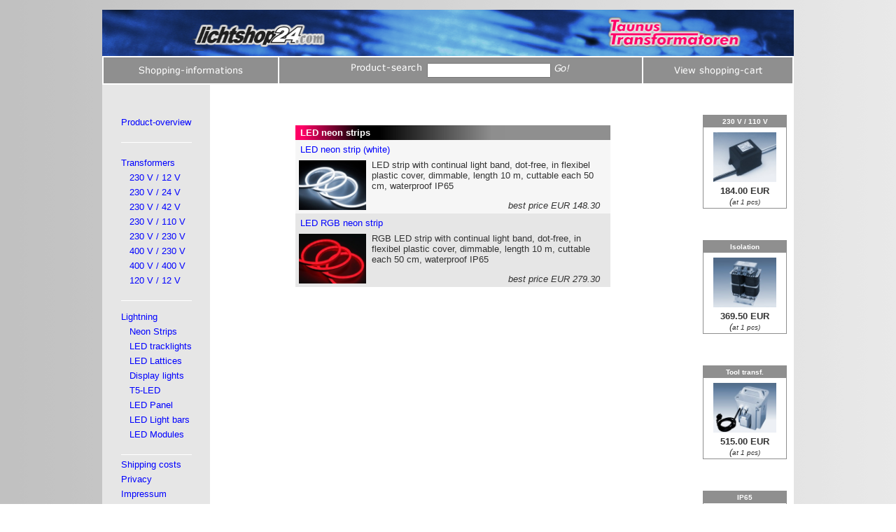

--- FILE ---
content_type: text/html; charset=UTF-8
request_url: https://shop.taunus-transformatoren.de/list.html?sid=RVela9ZOMLM6P7pW25e0&id=2630
body_size: 2364
content:
<html>

	<head>
		<meta http-equiv="content-type" content="text/html;charset=utf-8">
		<meta name="generator" content="Bluefish 1.0.7">
		<title>Taunus Transformatoren</title>
		<link rel="stylesheet" href="./css/ls24style.css">
	</head>
	<body background="./img/bgr.gif" link="blue" vlink="#ff0066" leftmargin="0" marginwidth="0" topmargin="0" marginheight="0">
	<script type='text/javascript'>var _paq = window._paq = window._paq || [];_paq.push(['trackPageView']);_paq.push(['enableLinkTracking']);(function() {var u='https://taunus.matomo.cloud/';_paq.push(['setTrackerUrl', u+'matomo.php']);_paq.push(['setSiteId',5]);var d=document, g=d.createElement('script'), s=d.getElementsByTagName('script')[0];g.type='text/javascript'; g.async=true; g.src='//cdn.matomo.cloud/taunus.matomo.cloud/matomo.js'; s.parentNode.insertBefore(g,s);})();</script>        
	<br>
	<table border='0' cellpadding='0' cellspacing='0' width='980' align='center' bgcolor='white'>
	<tr><td>
<table border='0' cellpadding='0' cellspacing='0' width='100%'>
  <tr>
    <td>
      <a href='./index.html?sid=OqWOAGVGOT0Ce9SQ259d'><img src='./img/shoptoplogo.png' width='988' height='66' border='0'></a>
    </td>
  </tr>
</table>
<table border='0' cellpadding='2' cellspacing='2' width='100%'>
  <tr>
    <td align='center' bgcolor='#8f8f8f'>
      <a href='./showdoc.html?sid=OqWOAGVGOT0Ce9SQ259d&doc=200'><img src='./img/btshoine.gif' width='149' height='15' border='0' align='middle'></a>
    </td>
    <td align='center' bgcolor='#8f8f8f'>
    <table border='0' cellpadding='0' cellspacing='0' bgcolor='#8f8f8f' height='20'>
      <tr>
        <td valign='bottom' align='right'>
          <form name='search' action='./search.html?sid=OqWOAGVGOT0Ce9SQ259d' method='post'>
          <img src='./img/btartsue.gif' width='100' height='15' border='0' align='middle'>&nbsp;&nbsp;
        </td>
        <td>
          <input type='text' name='suchbez' size='20' maxlength='30'>
          <input type='image' src='./img/btgo.gif' alt='Search now!'>
        </td>
        </form>
       </tr>
      </table>
    </td>
    <td align='center' bgcolor='#8f8f8f'>
      <a href='./sc.html?sid=OqWOAGVGOT0Ce9SQ259d&vg=10'><img src='./img/btwke.gif' width='126' height='15' border='0' align='middle'></a>
    </td>
  </tr>
</table>
		<table border="0" cellpadding="0" cellspacing="0" width="100%">
			<tr>
				<td bgcolor="#e6e6e6" width="145"><br>
					<p>&nbsp;</p>
				</td>
				<td align="center"></td>
				<td align="center" width="111"></td>
			</tr>
			<tr>
<td valign='top' bgcolor='#e6e6e6' width='154'>
<div align='center'>
<table border='0' cellpadding='3' cellspacing='0'>
<tr>
	<td><a href='showdoc.html?sid=OqWOAGVGOT0Ce9SQ259d&doc=10'>Product-overview</a></td>
</tr>
<tr>
	<td><br><table border='0' cellpadding='0' cellspacing='0' width='100%' height='1'>
	<tr><td bgcolor='white'></td>
</tr>
</table><br>
<tr>
	<td><a href='list.html?sid=OqWOAGVGOT0Ce9SQ259d&id=1000'>Transformers</a></td>
</tr>
<tr>
	<td>&nbsp;&nbsp;&nbsp;<a href='list.html?sid=OqWOAGVGOT0Ce9SQ259d&id=1121'>230 V / 12 V</a></td>
</tr>
<tr>
	<td>&nbsp;&nbsp;&nbsp;<a href='list.html?sid=OqWOAGVGOT0Ce9SQ259d&id=1401'>230 V / 24 V</a></td>
</tr>
<tr>
	<td>&nbsp;&nbsp;&nbsp;<a href='list.html?sid=OqWOAGVGOT0Ce9SQ259d&id=1425'>230 V / 42 V</a></td>
</tr>
<tr>
	<td>&nbsp;&nbsp;&nbsp;<a href='list.html?sid=OqWOAGVGOT0Ce9SQ259d&id=1500'>230 V / 110 V</a></td>
</tr>
<tr>
	<td>&nbsp;&nbsp;&nbsp;<a href='list.html?sid=OqWOAGVGOT0Ce9SQ259d&id=1700'>230 V / 230 V</a></td>
</tr>
<tr>
	<td>&nbsp;&nbsp;&nbsp;<a href='list.html?sid=OqWOAGVGOT0Ce9SQ259d&id=1430'>400 V / 230 V</a></td>
</tr>
<tr>
	<td>&nbsp;&nbsp;&nbsp;<a href='list.html?sid=OqWOAGVGOT0Ce9SQ259d&id=1431'>400 V / 400 V</a></td>
</tr>
<tr>
	<td>&nbsp;&nbsp;&nbsp;<a href='list.html?sid=OqWOAGVGOT0Ce9SQ259d&id=1600'>120 V / 12 V</a></td>
</tr>
<tr>
	<td><br>
		<table border='0' cellpadding='0' cellspacing='0' width='100%' height='1'>
		<tr><td bgcolor='white'></td></tr>
		</table><br>
		<a href='list.html?sid=OqWOAGVGOT0Ce9SQ259d&id=2000'>Lightning</a>
	</td>
</tr>
<tr>
	<td>&nbsp;&nbsp;&nbsp;<a href='list.html?sid=OqWOAGVGOT0Ce9SQ259d&id=2630'>Neon Strips</a></td>
</tr>
<tr>
	<td>&nbsp;&nbsp;&nbsp;<a href='list.html?sid=OqWOAGVGOT0Ce9SQ259d&id=2610'>LED tracklights</a></td>
</tr>
<tr>
	<td>&nbsp;&nbsp;&nbsp;<a href='list.html?sid=OqWOAGVGOT0Ce9SQ259d&id=2590'>LED Lattices</a></td>
</tr>
<tr>
	<td>&nbsp;&nbsp;&nbsp;<a href='list.html?sid=OqWOAGVGOT0Ce9SQ259d&id=2570'>Display lights</a></td>
</tr>
<tr>
	<td>&nbsp;&nbsp;&nbsp;<a href='list.html?sid=OqWOAGVGOT0Ce9SQ259d&id=2555'>T5-LED</a></td>
</tr>
<tr>
	<td>&nbsp;&nbsp;&nbsp;<a href='list.html?sid=OqWOAGVGOT0Ce9SQ259d&id=2560'>LED Panel</a></td>
</tr>
<tr>
	<td>&nbsp;&nbsp;&nbsp;<a href='list.html?sid=OqWOAGVGOT0Ce9SQ259d&id=2550'>LED Light bars</a></td>
</tr>
<tr>
	<td>&nbsp;&nbsp;&nbsp;<a href='list.html?sid=OqWOAGVGOT0Ce9SQ259d&id=2620'>LED Modules</a></td>
</tr>
<tr>
	<td><br><table border='0' cellpadding='0' cellspacing='0' width='100%' height='1'>
	<tr><td bgcolor='white'></td></tr></table>
</tr>
<tr>
	<td><a href='showdoc.html?sid=OqWOAGVGOT0Ce9SQ259d&doc=202'>Shipping costs</a></td>
</tr>
<tr>
	<td><a href='showdoc.html?sid=OqWOAGVGOT0Ce9SQ259d&doc=207'>Privacy</a></td>
</tr>
<tr>
	<td><a href='showdoc.html?sid=OqWOAGVGOT0Ce9SQ259d&doc=205'>Impressum</a></td>
</tr>
<tr>
	<td><a href='showdoc.html?sid=OqWOAGVGOT0Ce9SQ259d&doc=100'>Contact</a></td>
</tr>
</table>
<br>
<br>
</div>
</td>				<td align="center" valign="top">
					<p><br>
<table border='0' cellpadding='3' cellspacing='0' width='450'>
<tr>
	<td colspan='2' bgcolor='#8f8f8f' background='./img/titelverl.gif'><font color='white'><b>&nbsp;LED neon strips</b></font></td>
</tr>
<tr>
	<td colspan='2' bgcolor='#f6f6f6'>
		<table border='0' cellpadding='0' cellspacing='0' width='1' height='3'>
			<tr><td></td></tr>
		</table>
		&nbsp;<a href='detail.html?sid=OqWOAGVGOT0Ce9SQ259d&id=143%20620%20070'>LED neon strip (white)</a>
	</td>
</tr>
<tr>
	<td bgcolor='#f6f6f6'>
		<div align='center'>
		<a href='detail.html?sid=OqWOAGVGOT0Ce9SQ259d&id=143%20620%20070'><img src='https://www.taunus-transformatoren.de/images/led-neon-strip.jpg' border='0' width='96' height='71' hspace='2' vspace='2' align='absmiddle'></a></div>
	</td>
	<td bgcolor='#f6f6f6'>LED strip with continual light band, dot-free, in flexibel plastic cover, dimmable, length 10 m, cuttable each 50 cm, waterproof IP65<div align='right'><p><i>best price EUR 148.30 &nbsp;&nbsp;</i></p></div></td>
</tr>
<tr>
	<td colspan='2' bgcolor='#e6e6e6'>
		<table border='0' cellpadding='0' cellspacing='0' width='1' height='3'>
			<tr><td></td></tr>
		</table>
		&nbsp;<a href='detail.html?sid=OqWOAGVGOT0Ce9SQ259d&id=143%20621%20140'>LED RGB neon strip</a>
	</td>
</tr>
<tr>
	<td bgcolor='#e6e6e6'>
		<div align='center'>
		<a href='detail.html?sid=OqWOAGVGOT0Ce9SQ259d&id=143%20621%20140'><img src='https://www.taunus-transformatoren.de/images/led-neon-strip_rgb.jpg' border='0' width='96' height='71' hspace='2' vspace='2' align='absmiddle'></a></div>
	</td>
	<td bgcolor='#e6e6e6'>RGB LED strip with continual light band, dot-free, in flexibel plastic cover, dimmable, length 10 m, cuttable each 50 cm, waterproof IP65<div align='right'><p><i>best price EUR 279.30 &nbsp;&nbsp;</i></p></div></td>
</tr></table>
</p>
					<p></p>
				</td>
				<td align="center" width="140" valign="top">
					<p>

<table border='0' cellpadding='0' cellspacing='1' width='120' bgcolor='#8f8f8f'>
	<tr>
		<td>
			<div align='center'>
			<table border='0' cellpadding='0' cellspacing='3'>
				<tr>
					<td><div align='center'><b><font color='white' size='-2'>230 V / 110 V</font></b></div></td>
				</tr>
			</table>
			<table border='0' cellpadding='0' cellspacing='2' bgcolor='white' width='118'>
				<tr>
					<td>
					<div align='center'>
					<a href='./detail.html?sid=OqWOAGVGOT0Ce9SQ259d&id=096%20134%20300'><img src='https://www.taunus-transformatoren.de/images/transformer_230v_110v_300va.jpg' width='90' height='71' border='0' vspace='5'></a><br>
					<b>184.00 EUR</b><br><i>(<font size='-2'>at 1 pcs)</font></i></div>
					</td>
				</tr>
			</table>
			</div>
		</td>
	</tr>
</table>
<br><br><br>
<table border='0' cellpadding='0' cellspacing='1' width='120' bgcolor='#8f8f8f'>
	<tr>
		<td>
			<div align='center'>
			<table border='0' cellpadding='0' cellspacing='3'>
				<tr>
					<td><div align='center'><b><font color='white' size='-2'>Isolation</font></b></div></td>
				</tr>
			</table>
			<table border='0' cellpadding='0' cellspacing='2' bgcolor='white' width='118'>
				<tr>
					<td>
					<div align='center'>
					<a href='./detail.html?sid=OqWOAGVGOT0Ce9SQ259d&id=114%20168%20016'><img src='https://www.taunus-transformatoren.de/images/isolating_transformer_230v_1600va.jpg' width='90' height='71' border='0' vspace='5'></a><br>
					<b>369.50 EUR</b><br><i>(<font size='-2'>at 1 pcs)</font></i></div>
					</td>
				</tr>
			</table>
			</div>
		</td>
	</tr>
</table>
<br><br><br>
<table border='0' cellpadding='0' cellspacing='1' width='120' bgcolor='#8f8f8f'>
	<tr>
		<td>
			<div align='center'>
			<table border='0' cellpadding='0' cellspacing='3'>
				<tr>
					<td><div align='center'><b><font color='white' size='-2'>Tool transf.</font></b></div></td>
				</tr>
			</table>
			<table border='0' cellpadding='0' cellspacing='2' bgcolor='white' width='118'>
				<tr>
					<td>
					<div align='center'>
					<a href='./detail.html?sid=OqWOAGVGOT0Ce9SQ259d&id=114%20162%20012'><img src='https://www.taunus-transformatoren.de/images/isolating_tool_transformer_230v_2000va.jpg' width='90' height='71' border='0' vspace='5'></a><br>
					<b>515.00 EUR</b><br><i>(<font size='-2'>at 1 pcs)</font></i></div>
					</td>
				</tr>
			</table>
			</div>
		</td>
	</tr>
</table>
<br><br><br>
<table border='0' cellpadding='0' cellspacing='1' width='120' bgcolor='#8f8f8f'>
	<tr>
		<td>
			<div align='center'>
			<table border='0' cellpadding='0' cellspacing='3'>
				<tr>
					<td><div align='center'><b><font color='white' size='-2'>IP65</font></b></div></td>
				</tr>
			</table>
			<table border='0' cellpadding='0' cellspacing='2' bgcolor='white' width='118'>
				<tr>
					<td>
					<div align='center'>
					<a href='./detail.html?sid=OqWOAGVGOT0Ce9SQ259d&id=096%20113%20301'><img src='https://www.taunus-transformatoren.de/images/transformer_waterproof_230v_12v_ip65.jpg' width='90' height='71' border='0' vspace='5'></a><br>
					<b>200.00 EUR</b><br><i>(<font size='-2'>at 1 pcs)</font></i></div>
					</td>
				</tr>
			</table>
			</div>
		</td>
	</tr>
</table>
<br><br><br>					</p>
				</td>
			</tr>
		</table>
	</td></tr></table><br>
	</body>

</html>
